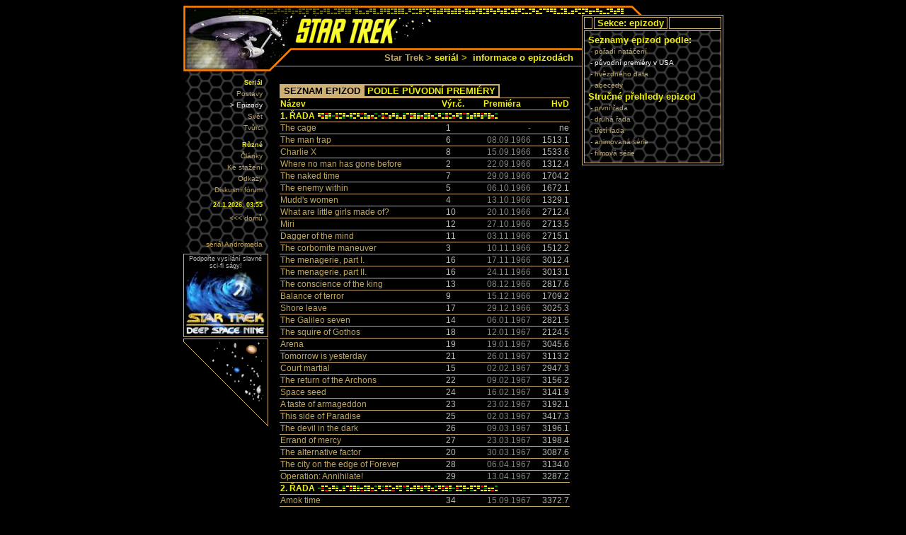

--- FILE ---
content_type: text/html
request_url: http://v3.startrek.cz/dily.php3?x=pp
body_size: 29020
content:
<!DOCTYPE HTML PUBLIC "-//W3C//DTD HTML 4.01 Transitional//EN"><html>
<head>
<link rel="stylesheet" href="startrek/startrek.css" type="text/css">
<link rel="shortcut icon" HREF="startrek/favicon.ico">
<meta name="description" content="Nejstarší česká stránka o Star Treku - populárním sci-fi seriálu ze 60. let, který navždy ovlivnil západní kulturu. Seznam epizod, přehled postav, fotogalerie, zajímavosti a mnoho dalšího.">
<meta name="keywords" lang="en" content="">
<meta name="keywords" lang="cs" content="">
<meta name="generator" content="FlexEd">
<meta name="resource-type" content="document">
<meta name="author" content="ToS team & Valeris">
<meta name="rating" content="General">
<meta http-equiv="Content-language" content="cs">
<meta http-equiv="Cache-Control" content="Public">
<meta http-equiv="Content-Type" content="text/html; charset=windows-1250"><title>Star Trek - epizody podle pořadí původní premiéry / StarTrek.CZ
</title></head>

<body text="#BABABA" link="#BFA65C" bgcolor="#000000" alink="#FFFFFF" vlink="#8F762C">

<div align="center">

<table cellpadding="0" cellspacing="0" border="0">
<tr>
<td><img src="startrek/_top/1a.png" width="458" height="13" border="0" alt=""><img src="startrek/_top/1x.gif" alt="" width="105" height="13" border="0"></td>
<td><img src="startrek/_top/1b.gif" width="87" height="13" border="0" alt=""><br>
</td>
</tr>
<tr>
<td valign="top" nowrap>

<table cellspacing="0" cellpadding="0" width="458"><tr>
<td><img src="startrek/_top/3a.gif" width="3" height="50" border="0" alt=""><img src="startrek/_top/2b.jpg" width="145" height="50" alt=""><img src="startrek/_top/2c.gif" width="210" height="50" alt="STAR TREK"><img src="startrek/_top/2d.gif" width="205" height="50" alt=""><br></td>
</tr><tr>
<td>

<table cellspacing="0" cellpadding="0" border="0" width="563"><tr>
<td width="3"><img src="startrek/_top/3a.gif" width="3" height="22" alt=""></td>
<td width="124"><img src="startrek/_top/3b.jpg" width="124" height="22" alt=""></td>
<td width="26"><img src="startrek/_top/3c.gif" width="26" height="22" alt=""></td>
<td width="100%" align="right"><div align="right"><font size="2" face="Verdana, Arial" style="font-size: 9 px" color="#EEEE10"><b>&nbsp;<a href="index.php3">Star Trek</a></b> &gt;<b>&nbsp;seriál</b> &gt; <b>&nbsp;informace o epizodách</b>&nbsp;&nbsp;&nbsp;<br></b></font></div></td></tr></TABLE>

</td>
</tr><tr>
<td><img src="startrek/_top/4a.png" width="121" height="8" alt=""><img src="startrek/_top/4b.gif" width="20" height="8" alt=""><img src="startrek/_top/4c.gif" width="422" height="8" alt=""><br></td>
</tr></TABLE>

<table width="563" cellpadding="0" cellspacing="0" border="0"><tr>
<td valign="top" width="120">

<!-- ### main menu; begin ########## -->

<TABLE border="0" cellpadding="0" cellspacing="8" width="120" background="startrek/_gfx/hexwide.gif"><TR>

<TD align="right">
<div style="line-height: 100%">
<FONT color="#EEEE10" face="Verdana, Arial" size="2" style="font-size: 7pt"><B>Seriál</B></FONT><BR>
<FONT face="Verdana, Arial" size="1">

<A href="postavy.php3" class="menu1">Postavy</A><BR>
</FONT><FONT face="Verdana, Arial" size="1" color="#FFFFFF">&gt;&nbsp;Epizody<BR></FONT><FONT face="Verdana, Arial" size="1">
<A href="svet.php3" class="menu1">Svět</A><br>
<A href="tvurci.php3" class="menu1">Tvůrci</A><br></FONT></div></TD>
</TR><TR>

<TD align="right">
<div style="line-height: 100%">
<FONT color="#EEEE10" face="Verdana, Arial" size="2" style="font-size: 7pt"><B>Různé</B></FONT><BR>
<FONT face="Verdana, Arial" size="1">
<A href="clanek.php3" class="menu1">Články</A><br><A href="download.php3" class="menu1">Ke stažení</A><BR><A href="odkazy.php3" class="menu1">Odkazy</A><BR><A href="http://starnet.startrek.cz/index.php?hlavni=forum&id=10" class="menu1" target="_blank">Diskusní fórum</A><BR></FONT></div></TD>
</TR><TR>

<TD align=right>
<FONT color="#EEEE10" face="Verdana, Arial" size="2" style="font-size: 7pt"><B>24.1.2026, 03:55</B></FONT><BR>
</TD>

</TR>

<TR><TD align=right>
<FONT size="1" face="Verdana, Arial" class="menu1">
<A href="index.php3" class="menu1">&lt;&lt;&lt;&nbsp;domů</A><BR></FONT>

</TD></TR>

<TR><TD align=right>
<br><FONT size="1" face="Verdana, Arial" class="menu1">
<A href="andromeda.php3" class="menu1">seriál Andromeda</A><BR></FONT>

</TD></TR>
</TABLE>


<table cellpadding="0" cellspacing="0" border="1" bordercolor="#CFB070" STYLE="border:1px solid #CFB070" width="120"><tr>
<td align="center" valign="middle" bordercolor="#000000" STYLE="border:1px solid #000000">

<font size="2" face="Verdana, Arial" style="font-size: 9px" color="#BEBEBE">Podpořte vysílání slavné sci-fi ságy!</font><br>

<a href="dsn/index.php3" target="_blank"><img src="dsn/dsn.jpg" width="114" height="94" border="0" alt="(Klikni pro vstup na stránku kampaně)"></a><br>

</td></tr></TABLE>

<img src="startrek/_gfx/pixel.gif" width="120" height="2" border="0"><br>
<!-- ### main menu; end ### -->

<img src="startrek/_dd/ddtop.gif" width="120" height="3" border="0"><br>
<img src="startrek/_dd/ddroh.gif" width="120" height="122" border="0"><br>

</td>
<td valign="top" width="100%">


<br>
<div align="center"><table cellpadding="0" cellspacing="0" width="410"><tr><td><table cellpadding="0" cellspacing="0" border="1" bordercolor="#CFB070" STYLE="border:1px solid #CFB070"><tr><td bgcolor="#CFB070" bordercolor="#CFB070" width="10"><font size="2" face="Verdana, Arial" style="font-size: 10 px" color="#000000">&nbsp;<b>SEZNAM&nbsp;EPIZOD</b>&nbsp;</font><br></td><td align="center" valign="middle" bordercolor="#000000" nowrap><font size="2" face="Verdana, Arial" style="font-size: 10 px" color="#EEEE10">&nbsp;<b>PODLE&nbsp;PŮVODNÍ&nbsp;PREMIÉRY</b>&nbsp;</font><br></td></tr></TABLE></td><td><img src="startrek/_gfx/pixel.gif" width="7" height="10" border="0" alt=""></td></tr></TABLE></div>

<div align="center">
<TABLE cellpadding="1" cellSpacing="1" bordercolor="#CFB070" STYLE="border:0px solid #CFB070; FONT-FAMILY: Arial, Helvetica; FONT-SIZE: 9pt" width="410" frame="hsides" rules="rows">
	<TR>
<TD align="left"><FONT color="#EEEE10" face="Verdana, Arial" style="font-size: 7 pt"><B>Název</B></font></TD>
<TD align="left"><FONT color="#EEEE10" face="Verdana, Arial" style="font-size: 7 pt"><B>Výr.č.</B></font></TD>
<TD align="center"><FONT color="#EEEE10" face="Verdana, Arial" style="font-size: 7 pt"><B>Premiéra</B></font></TD>
<TD align="right"><FONT color="#EEEE10" face="Verdana, Arial" style="font-size: 7 pt"><B>HvD</B></font></TD>
	</TR><TR>
<TD valign="middle" colspan="4"><FONT color="#EEEE10" face="Verdana, Arial" style="font-size: 7 pt"><B>1. ŘADA</B>&nbsp;<img src="startrek/_gfx/readout3.gif" width="85" height="10" border="0" alt=""><img src="startrek/_gfx/readout2.gif" width="85" height="10" border="0" alt=""><img src="startrek/_gfx/readout.gif" width="85" height="10" border="0" alt="">&nbsp;</font></TD>
	</TR><TR>
<TD valign="top"><a href="dily.php3?y=1">The cage</a></TD>
<TD valign="top">&nbsp; 1</TD>
<TD align="right" valign="top" class="eps3">-</TD>
<TD align="right" valign="top">ne</TD>
	</TR><TR>
<TD valign="top"><a href="dily.php3?y=6">The man trap</a></TD>
<TD valign="top">&nbsp; 6</TD>
<TD align="right" valign="top" class="eps3">08.09.1966</TD>
<TD align="right" valign="top">1513.1</TD>
	</TR><TR>
<TD valign="top"><a href="dily.php3?y=8">Charlie X</a></TD>
<TD valign="top">&nbsp; 8</TD>
<TD align="right" valign="top" class="eps3">15.09.1966</TD>
<TD align="right" valign="top">1533.6</TD>
	</TR><TR>
<TD valign="top"><a href="dily.php3?y=2">Where no man has gone before</a></TD>
<TD valign="top">&nbsp; 2</TD>
<TD align="right" valign="top" class="eps3">22.09.1966</TD>
<TD align="right" valign="top">1312.4</TD>
	</TR><TR>
<TD valign="top"><a href="dily.php3?y=7">The naked time</a></TD>
<TD valign="top">&nbsp; 7</TD>
<TD align="right" valign="top" class="eps3">29.09.1966</TD>
<TD align="right" valign="top">1704.2</TD>
	</TR><TR>
<TD valign="top"><a href="dily.php3?y=5">The enemy within</a></TD>
<TD valign="top">&nbsp; 5</TD>
<TD align="right" valign="top" class="eps3">06.10.1966</TD>
<TD align="right" valign="top">1672.1</TD>
	</TR><TR>
<TD valign="top"><a href="dily.php3?y=4">Mudd's women</a></TD>
<TD valign="top">&nbsp; 4</TD>
<TD align="right" valign="top" class="eps3">13.10.1966</TD>
<TD align="right" valign="top">1329.1</TD>
	</TR><TR>
<TD valign="top"><a href="dily.php3?y=10">What are little girls made of?</a></TD>
<TD valign="top">&nbsp; 10</TD>
<TD align="right" valign="top" class="eps3">20.10.1966</TD>
<TD align="right" valign="top">2712.4</TD>
	</TR><TR>
<TD valign="top"><a href="dily.php3?y=12">Miri</a></TD>
<TD valign="top">&nbsp; 12</TD>
<TD align="right" valign="top" class="eps3">27.10.1966</TD>
<TD align="right" valign="top">2713.5</TD>
	</TR><TR>
<TD valign="top"><a href="dily.php3?y=11">Dagger of the mind</a></TD>
<TD valign="top">&nbsp; 11</TD>
<TD align="right" valign="top" class="eps3">03.11.1966</TD>
<TD align="right" valign="top">2715.1</TD>
	</TR><TR>
<TD valign="top"><a href="dily.php3?y=3">The corbomite maneuver</a></TD>
<TD valign="top">&nbsp; 3</TD>
<TD align="right" valign="top" class="eps3">10.11.1966</TD>
<TD align="right" valign="top">1512.2</TD>
	</TR><TR>
<TD valign="top"><a href="dily.php3?y=16">The menagerie, part I.</a></TD>
<TD valign="top">&nbsp; 16</TD>
<TD align="right" valign="top" class="eps3">17.11.1966</TD>
<TD align="right" valign="top">3012.4</TD>
	</TR><TR>
<TD valign="top"><a href="dily.php3?y=16">The menagerie, part II.</a></TD>
<TD valign="top">&nbsp; 16</TD>
<TD align="right" valign="top" class="eps3">24.11.1966</TD>
<TD align="right" valign="top">3013.1</TD>
	</TR><TR>
<TD valign="top"><a href="dily.php3?y=13">The conscience of the king</a></TD>
<TD valign="top">&nbsp; 13</TD>
<TD align="right" valign="top" class="eps3">08.12.1966</TD>
<TD align="right" valign="top">2817.6</TD>
	</TR><TR>
<TD valign="top"><a href="dily.php3?y=9">Balance of terror</a></TD>
<TD valign="top">&nbsp; 9</TD>
<TD align="right" valign="top" class="eps3">15.12.1966</TD>
<TD align="right" valign="top">1709.2</TD>
	</TR><TR>
<TD valign="top"><a href="dily.php3?y=17">Shore leave</a></TD>
<TD valign="top">&nbsp; 17</TD>
<TD align="right" valign="top" class="eps3">29.12.1966</TD>
<TD align="right" valign="top">3025.3</TD>
	</TR><TR>
<TD valign="top"><a href="dily.php3?y=14">The Galileo seven</a></TD>
<TD valign="top">&nbsp; 14</TD>
<TD align="right" valign="top" class="eps3">06.01.1967</TD>
<TD align="right" valign="top">2821.5</TD>
	</TR><TR>
<TD valign="top"><a href="dily.php3?y=18">The squire of Gothos</a></TD>
<TD valign="top">&nbsp; 18</TD>
<TD align="right" valign="top" class="eps3">12.01.1967</TD>
<TD align="right" valign="top">2124.5</TD>
	</TR><TR>
<TD valign="top"><a href="dily.php3?y=19">Arena</a></TD>
<TD valign="top">&nbsp; 19</TD>
<TD align="right" valign="top" class="eps3">19.01.1967</TD>
<TD align="right" valign="top">3045.6</TD>
	</TR><TR>
<TD valign="top"><a href="dily.php3?y=21">Tomorrow is yesterday</a></TD>
<TD valign="top">&nbsp; 21</TD>
<TD align="right" valign="top" class="eps3">26.01.1967</TD>
<TD align="right" valign="top">3113.2</TD>
	</TR><TR>
<TD valign="top"><a href="dily.php3?y=15">Court martial</a></TD>
<TD valign="top">&nbsp; 15</TD>
<TD align="right" valign="top" class="eps3">02.02.1967</TD>
<TD align="right" valign="top">2947.3</TD>
	</TR><TR>
<TD valign="top"><a href="dily.php3?y=22">The return of the Archons</a></TD>
<TD valign="top">&nbsp; 22</TD>
<TD align="right" valign="top" class="eps3">09.02.1967</TD>
<TD align="right" valign="top">3156.2</TD>
	</TR><TR>
<TD valign="top"><a href="dily.php3?y=24">Space seed</a></TD>
<TD valign="top">&nbsp; 24</TD>
<TD align="right" valign="top" class="eps3">16.02.1967</TD>
<TD align="right" valign="top">3141.9</TD>
	</TR><TR>
<TD valign="top"><a href="dily.php3?y=23">A taste of armageddon</a></TD>
<TD valign="top">&nbsp; 23</TD>
<TD align="right" valign="top" class="eps3">23.02.1967</TD>
<TD align="right" valign="top">3192.1</TD>
	</TR><TR>
<TD valign="top"><a href="dily.php3?y=25">This side of Paradise</a></TD>
<TD valign="top">&nbsp; 25</TD>
<TD align="right" valign="top" class="eps3">02.03.1967</TD>
<TD align="right" valign="top">3417.3</TD>
	</TR><TR>
<TD valign="top"><a href="dily.php3?y=26">The devil in the dark</a></TD>
<TD valign="top">&nbsp; 26</TD>
<TD align="right" valign="top" class="eps3">09.03.1967</TD>
<TD align="right" valign="top">3196.1</TD>
	</TR><TR>
<TD valign="top"><a href="dily.php3?y=27">Errand of mercy</a></TD>
<TD valign="top">&nbsp; 27</TD>
<TD align="right" valign="top" class="eps3">23.03.1967</TD>
<TD align="right" valign="top">3198.4</TD>
	</TR><TR>
<TD valign="top"><a href="dily.php3?y=20">The alternative factor</a></TD>
<TD valign="top">&nbsp; 20</TD>
<TD align="right" valign="top" class="eps3">30.03.1967</TD>
<TD align="right" valign="top">3087.6</TD>
	</TR><TR>
<TD valign="top"><a href="dily.php3?y=28">The city on the edge of Forever</a></TD>
<TD valign="top">&nbsp; 28</TD>
<TD align="right" valign="top" class="eps3">06.04.1967</TD>
<TD align="right" valign="top">3134.0</TD>
	</TR><TR>
<TD valign="top"><a href="dily.php3?y=29">Operation: Annihilate!</a></TD>
<TD valign="top">&nbsp; 29</TD>
<TD align="right" valign="top" class="eps3">13.04.1967</TD>
<TD align="right" valign="top">3287.2</TD>
	</TR><TR>
<TD valign="middle" colspan="4"><FONT color="#EEEE10" face="Verdana, Arial" style="font-size: 7 pt"><B>2. ŘADA</B>&nbsp;<img src="startrek/_gfx/readout2.gif" width="85" height="10" border="0" alt=""><img src="startrek/_gfx/readout.gif" width="85" height="10" border="0" alt=""><img src="startrek/_gfx/readout3.gif" width="85" height="10" border="0" alt="">&nbsp;</font></TD>
	</TR><TR>
<TD valign="top"><a href="dily.php3?y=34">Amok time</a></TD>
<TD valign="top">&nbsp; 34</TD>
<TD align="right" valign="top" class="eps3">15.09.1967</TD>
<TD align="right" valign="top">3372.7</TD>
	</TR><TR>
<TD valign="top"><a href="dily.php3?y=33">Who mourns for Adonais?</a></TD>
<TD valign="top">&nbsp; 33</TD>
<TD align="right" valign="top" class="eps3">22.09.1967</TD>
<TD align="right" valign="top">3468.1</TD>
	</TR><TR>
<TD valign="top"><a href="dily.php3?y=37">The changeling</a></TD>
<TD valign="top">&nbsp; 37</TD>
<TD align="right" valign="top" class="eps3">29.09.1967</TD>
<TD align="right" valign="top">3451.9</TD>
	</TR><TR>
<TD valign="top"><a href="dily.php3?y=39">Mirror, mirror</a></TD>
<TD valign="top">&nbsp; 39</TD>
<TD align="right" valign="top" class="eps3">06.10.1967</TD>
<TD align="right" valign="top">ne</TD>
	</TR><TR>
<TD valign="top"><a href="dily.php3?y=38">The apple</a></TD>
<TD valign="top">&nbsp; 38</TD>
<TD align="right" valign="top" class="eps3">13.10.1967</TD>
<TD align="right" valign="top">3715.0</TD>
	</TR><TR>
<TD valign="top"><a href="dily.php3?y=35">The doomsday machine</a></TD>
<TD valign="top">&nbsp; 35</TD>
<TD align="right" valign="top" class="eps3">20.10.1967</TD>
<TD align="right" valign="top">4202.9</TD>
	</TR><TR>
<TD valign="top"><a href="dily.php3?y=30">Catspaw</a></TD>
<TD valign="top">&nbsp; 30</TD>
<TD align="right" valign="top" class="eps3">27.10.1967</TD>
<TD align="right" valign="top">3018.2</TD>
	</TR><TR>
<TD valign="top">I, Mudd</TD>
<TD valign="top">&nbsp; 41</TD>
<TD align="right" valign="top" class="eps3">03.11.1967</TD>
<TD align="right" valign="top">4513.3</TD>
	</TR><TR>
<TD valign="top"><a href="dily.php3?y=31">Metamorphosis</a></TD>
<TD valign="top">&nbsp; 31</TD>
<TD align="right" valign="top" class="eps3">10.11.1967</TD>
<TD align="right" valign="top">3219.4</TD>
	</TR><TR>
<TD valign="top"><a href="dily.php3?y=44">Journey to Babel</a></TD>
<TD valign="top">&nbsp; 44</TD>
<TD align="right" valign="top" class="eps3">17.11.1967</TD>
<TD align="right" valign="top">3842.3</TD>
	</TR><TR>
<TD valign="top"><a href="dily.php3?y=32">Friday's child</a></TD>
<TD valign="top">&nbsp; 32</TD>
<TD align="right" valign="top" class="eps3">01.12.1967</TD>
<TD align="right" valign="top">3497.2</TD>
	</TR><TR>
<TD valign="top"><a href="dily.php3?y=40">The deadly years</a></TD>
<TD valign="top">&nbsp; 40</TD>
<TD align="right" valign="top" class="eps3">08.12.1967</TD>
<TD align="right" valign="top">3478.2</TD>
	</TR><TR>
<TD valign="top">Obsession</TD>
<TD valign="top">&nbsp; 47</TD>
<TD align="right" valign="top" class="eps3">15.12.1967</TD>
<TD align="right" valign="top">3619.2</TD>
	</TR><TR>
<TD valign="top"><a href="dily.php3?y=36">Wolf in the fold</a></TD>
<TD valign="top">&nbsp; 36</TD>
<TD align="right" valign="top" class="eps3">22.12.1967</TD>
<TD align="right" valign="top">3614.9</TD>
	</TR><TR>
<TD valign="top"><a href="dily.php3?y=42">The trouble with tribbles</a></TD>
<TD valign="top">&nbsp; 42</TD>
<TD align="right" valign="top" class="eps3">29.12.1967</TD>
<TD align="right" valign="top">4523.3</TD>
	</TR><TR>
<TD valign="top">The gamesters of Triskelion</TD>
<TD valign="top">&nbsp; 46</TD>
<TD align="right" valign="top" class="eps3">06.01.1968</TD>
<TD align="right" valign="top">3211.7</TD>
	</TR><TR>
<TD valign="top">A piece of the action</TD>
<TD valign="top">&nbsp; 49</TD>
<TD align="right" valign="top" class="eps3">12.01.1968</TD>
<TD align="right" valign="top">4598.0</TD>
	</TR><TR>
<TD valign="top">The immunity syndrome</TD>
<TD valign="top">&nbsp; 48</TD>
<TD align="right" valign="top" class="eps3">19.01.1968</TD>
<TD align="right" valign="top">4307.1</TD>
	</TR><TR>
<TD valign="top">A private little war</TD>
<TD valign="top">&nbsp; 45</TD>
<TD align="right" valign="top" class="eps3">02.02.1968</TD>
<TD align="right" valign="top">4211.4</TD>
	</TR><TR>
<TD valign="top">Return to tomorrow</TD>
<TD valign="top">&nbsp; 51</TD>
<TD align="right" valign="top" class="eps3">09.02.1968</TD>
<TD align="right" valign="top">4768.3</TD>
	</TR><TR>
<TD valign="top">Patterns of force</TD>
<TD valign="top">&nbsp; 52</TD>
<TD align="right" valign="top" class="eps3">16.02.1968</TD>
<TD align="right" valign="top">2534.0</TD>
	</TR><TR>
<TD valign="top">By any other name</TD>
<TD valign="top">&nbsp; 50</TD>
<TD align="right" valign="top" class="eps3">23.02.1968</TD>
<TD align="right" valign="top">4657.5</TD>
	</TR><TR>
<TD valign="top">The Omega glory</TD>
<TD valign="top">&nbsp; 54</TD>
<TD align="right" valign="top" class="eps3">01.03.1968</TD>
<TD align="right" valign="top">ne</TD>
	</TR><TR>
<TD valign="top">The ultimate computer</TD>
<TD valign="top">&nbsp; 53</TD>
<TD align="right" valign="top" class="eps3">08.03.1968</TD>
<TD align="right" valign="top">4729.4</TD>
	</TR><TR>
<TD valign="top"><a href="dily.php3?y=43">Bread and circuses</a></TD>
<TD valign="top">&nbsp; 43</TD>
<TD align="right" valign="top" class="eps3">15.03.1968</TD>
<TD align="right" valign="top">4040.7</TD>
	</TR><TR>
<TD valign="top">Assignment: Earth</TD>
<TD valign="top">&nbsp; 55</TD>
<TD align="right" valign="top" class="eps3">29.03.1968</TD>
<TD align="right" valign="top">ne</TD>
	</TR><TR>
<TD valign="middle" colspan="4"><FONT color="#EEEE10" face="Verdana, Arial" style="font-size: 7 pt"><B>3. ŘADA</B>&nbsp;<img src="startrek/_gfx/readout.gif" width="85" height="10" border="0" alt=""><img src="startrek/_gfx/readout3.gif" width="85" height="10" border="0" alt=""><img src="startrek/_gfx/readout.gif" width="85" height="10" border="0" alt="">&nbsp;</font></TD>
	</TR><TR>
<TD valign="top">Spock's brain</TD>
<TD valign="top">&nbsp; 61</TD>
<TD align="right" valign="top" class="eps3">20.09.1968</TD>
<TD align="right" valign="top">5431.4</TD>
	</TR><TR>
<TD valign="top">The Enterprise incident</TD>
<TD valign="top">&nbsp; 59</TD>
<TD align="right" valign="top" class="eps3">27.09.1968</TD>
<TD align="right" valign="top">5027.3</TD>
	</TR><TR>
<TD valign="top">The paradise syndrome</TD>
<TD valign="top">&nbsp; 58</TD>
<TD align="right" valign="top" class="eps3">04.10.1968</TD>
<TD align="right" valign="top">4842.6</TD>
	</TR><TR>
<TD valign="top">And the children shall lead</TD>
<TD valign="top">&nbsp; 60</TD>
<TD align="right" valign="top" class="eps3">11.10.1968</TD>
<TD align="right" valign="top">5029.5</TD>
	</TR><TR>
<TD valign="top">Is there in truth no beauty?</TD>
<TD valign="top">&nbsp; 62</TD>
<TD align="right" valign="top" class="eps3">18.10.1968</TD>
<TD align="right" valign="top">5630.7</TD>
	</TR><TR>
<TD valign="top">Spectre of the gun</TD>
<TD valign="top">&nbsp; 56</TD>
<TD align="right" valign="top" class="eps3">25.10.1968</TD>
<TD align="right" valign="top">4385.3</TD>
	</TR><TR>
<TD valign="top">Day of the dove</TD>
<TD valign="top">&nbsp; 66</TD>
<TD align="right" valign="top" class="eps3">01.11.1968</TD>
<TD align="right" valign="top">ne</TD>
	</TR><TR>
<TD valign="top">For the world is hollow,<br>&nbsp;&nbsp;&nbsp;and I have touched the sky</TD>
<TD valign="top">&nbsp; 65</TD>
<TD align="right" valign="top" class="eps3">08.11.1968</TD>
<TD align="right" valign="top">5476.3</TD>
	</TR><TR>
<TD valign="top">The Tholian web</TD>
<TD valign="top">&nbsp; 64</TD>
<TD align="right" valign="top" class="eps3">15.11.1968</TD>
<TD align="right" valign="top">5693.2</TD>
	</TR><TR>
<TD valign="top">Plato's stepchildren</TD>
<TD valign="top">&nbsp; 67</TD>
<TD align="right" valign="top" class="eps3">22.11.1968</TD>
<TD align="right" valign="top">5784.0</TD>
	</TR><TR>
<TD valign="top">Wink of an eye</TD>
<TD valign="top">&nbsp; 68</TD>
<TD align="right" valign="top" class="eps3">29.11.1968</TD>
<TD align="right" valign="top">5710.5</TD>
	</TR><TR>
<TD valign="top">The empath</TD>
<TD valign="top">&nbsp; 63</TD>
<TD align="right" valign="top" class="eps3">06.12.1968</TD>
<TD align="right" valign="top">5121.0</TD>
	</TR><TR>
<TD valign="top">Elaan of Troyius</TD>
<TD valign="top">&nbsp; 57</TD>
<TD align="right" valign="top" class="eps3">20.12.1968</TD>
<TD align="right" valign="top">4372.5</TD>
	</TR><TR>
<TD valign="top">Whom gods destroy</TD>
<TD valign="top">&nbsp; 71</TD>
<TD align="right" valign="top" class="eps3">03.01.1969</TD>
<TD align="right" valign="top">5718.3</TD>
	</TR><TR>
<TD valign="top">Let that be your last battlefield</TD>
<TD valign="top">&nbsp; 70</TD>
<TD align="right" valign="top" class="eps3">10.01.1969</TD>
<TD align="right" valign="top">5730.2</TD>
	</TR><TR>
<TD valign="top">The mark of Gideon</TD>
<TD valign="top">&nbsp; 72</TD>
<TD align="right" valign="top" class="eps3">17.01.1969</TD>
<TD align="right" valign="top">5423.4</TD>
	</TR><TR>
<TD valign="top">That which survives</TD>
<TD valign="top">&nbsp; 69</TD>
<TD align="right" valign="top" class="eps3">24.01.1969</TD>
<TD align="right" valign="top">ne</TD>
	</TR><TR>
<TD valign="top">The lights of Zetar</TD>
<TD valign="top">&nbsp; 73</TD>
<TD align="right" valign="top" class="eps3">31.01.1969</TD>
<TD align="right" valign="top">5725.3</TD>
	</TR><TR>
<TD valign="top">Requiem for Methuselah</TD>
<TD valign="top">&nbsp; 76</TD>
<TD align="right" valign="top" class="eps3">14.02.1969</TD>
<TD align="right" valign="top">5843.7</TD>
	</TR><TR>
<TD valign="top">The way to Eden</TD>
<TD valign="top">&nbsp; 75</TD>
<TD align="right" valign="top" class="eps3">21.02.1969</TD>
<TD align="right" valign="top">5832.3</TD>
	</TR><TR>
<TD valign="top">The cloud minders</TD>
<TD valign="top">&nbsp; 74</TD>
<TD align="right" valign="top" class="eps3">28.02.1969</TD>
<TD align="right" valign="top">5818.4</TD>
	</TR><TR>
<TD valign="top">The savage curtain</TD>
<TD valign="top">&nbsp; 77</TD>
<TD align="right" valign="top" class="eps3">07.03.1969</TD>
<TD align="right" valign="top">5906.4</TD>
	</TR><TR>
<TD valign="top">All our yesterdays</TD>
<TD valign="top">&nbsp; 78</TD>
<TD align="right" valign="top" class="eps3">14.03.1969</TD>
<TD align="right" valign="top">5943.7</TD>
	</TR><TR>
<TD valign="top">Turnabout intruder</TD>
<TD valign="top">&nbsp; 79</TD>
<TD align="right" valign="top" class="eps3">03.06.1969</TD>
<TD align="right" valign="top">5928.5</TD>
	</TR></TABLE></div>
</td></tr></TABLE>

</td>
<td valign="top">

<!-- ### rightmenu; begin ### -->

<table cellpadding="0" cellspacing="2" border="1" bordercolor="#CFB070" width="200"><tr>
<td bgcolor="#000000" bordercolor="#009600" width="10"><img src="startrek/_gfx/pixel.gif" width="10" height="10" border="0" alt=""><br></td>
<td align="center" valign="middle" bordercolor="#000000" nowrap>

<font size="2" face="Verdana, Arial" style="font-size: 10 px" color="#EEEE10">
<b>&nbsp;Sekce: epizody&nbsp;</b></font><br>

</td><td bgcolor="#000000" bordercolor="#009600" width="100%"><img src="startrek/_gfx/pixel.gif" width="10" height="10" border="0" alt=""><br></td></tr>
<tr><td background="startrek/_gfx/hex.gif" colspan="3" bordercolor="#FF0000">

<TABLE cellpadding="5" cellspacing="0" width="100%"><TR>
<TD width="100%">

<div style="line-height: 100%">

<FONT color="#EEEE10" face="Verdana, Arial" size="2" style="font-size: 7 pt"><B>Seznamy epizod podle:</B></FONT><BR>
<FONT face="Verdana, Arial" size="1">

&nbsp;<a href="dily.php3?x=vc">- pořadí natáčení</a><BR>
</FONT><FONT face="Verdana, Arial" size="1" color="#FFFFFF">&nbsp;- původní premiéry v USA<BR></FONT><FONT face="Verdana, Arial" size="1">
&nbsp;<a href="dily.php3?x=sd">- hvězdného data</a><BR>
&nbsp;<a href="dily.php3?x=ab">- abecedy</a><BR>
</FONT>

<FONT color="#EEEE10" face="Verdana, Arial" size="2" style="font-size: 7 pt"><B>Stručné přehledy epizod</B></FONT><BR>
<FONT face="Verdana, Arial" size="1">

&nbsp;<a href="dily.php3?x=1">- první řada</a><BR>
&nbsp;<a href="dily.php3?x=2">- druhá řada</a><BR>
&nbsp;<a href="dily.php3?x=3">- třetí řada</a><BR>
&nbsp;<a href="dily.php3?x=a">- animovaná série</a><BR>
&nbsp;<a href="dily.php3?x=f">- filmová série</a><BR>
</FONT>

</div>

</TD>
</TR></TABLE>

</td></tr></TABLE>

<img src="startrek/_gfx/pixel.gif" width="100" height="2" border="0"><br>


<img src="startrek/_gfx/pixel.gif" width="100" height="2" border="0"><br>

<!-- ### rightmenu; end ### -->

</td></tr>

<tr>
<td colspan="2">
<img src="startrek/_gfx/pixel.gif" width="100" height="10" border="0" alt=""><br>
</td>
</tr>
<tr>
<td colspan="2">

<table cellpadding="0" cellspacing="2" border="1" width="100%" bordercolor="#CFB070">
<tr><td background="startrek/_gfx/hex.gif" bordercolor="#FF0000" width="100%">
<img src="startrek/_gfx/mezera.gif" width="10" height="25" alt=""><a href="#top"><img src="startrek/_gfx/nahoru.gif" width="28" height="25" border="0" alt="[nahoru]"></a><img src="startrek/_gfx/mezera.gif" width="10" height="25" alt=""><a href="index.php3"><img src="startrek/_gfx/domu.gif" width="23" height="25" border="0" alt="[domů]" border="0"></a><img src="startrek/_gfx/mezera.gif" width="10" height="25" alt=""><a href="mailto:valeris@startrek.cz"><img src="startrek/_gfx/kontakt.gif" width="31" height="25" border="0" alt="[kontaktní mail]"></a><img src="startrek/_gfx/mezera.gif" width="8" height="25" alt=""><img src="startrek/_gfx/konec.gif" width="4" height="25" alt=""><!-- NAVRCHOLU.cz -->
<script language="JavaScript" type="text/javascript">
<!--
pxDepth = screen.pixelDepth;
if (!(pxDepth > 0))
	pxDepth = screen.colorDepth;
if (!(pxDepth > 0))
	pxDepth = 0; 
document.write("<img src=\"http://hit.navrcholu.cz/hit?id=00002625;n=1;screenx=" + screen.width + ";screeny=" + screen.height + ";cdepth=" + pxDepth + ";ref=" + escape(top.document.referrer) + "\" width=\"1\" height=\"1\" alt=\"\">");
// -->
</script>
<noscript>
<img src="http://hit.navrcholu.cz/hit?id=00002625;n=1" width="1" height="1" alt="" border="0">
</noscript>
<!-- NAVRCHOLU.cz - konec -->
<br></td><td align="center" width="68" bordercolor="#000000"><img src="startrek/_gfx/desilu.gif" width="68" height="25" border="0" alt="Star Trek - by Desilu studios"><br></td></tr>
<tr>
<td colspan="2" bordercolor="#009600">

<!-- ### date & copyright; begin ### -->
<table cellspacing="0" cellpadding="0" width="100%">
<tr><td valign="middle">
<div align="left"><img src="startrek/_gfx/pixel.gif" width="1" height="10" border="0" alt=""><img src="startrek/_gfx/readout.gif" width="85" height="10" border="0" alt=""><font size="1" class="eps1">&nbsp;Poslední úprava&nbsp;01.01.1970&nbsp;<br></font></div>
</td><td valign="middle">
<div align="right"><font size="1" class="eps1">&nbsp;Design, content &amp; idea &copy; <b>ToS</b> <i>(The only StarTrek)</i> <b>team 2002</b>&nbsp;<br></font></div>
</td></tr></TABLE>
<!-- ### date & copyright; end ### -->

</td>
</tr>

</TABLE>

</td>
</tr>
</TABLE>


</div>

</body>
</html>


--- FILE ---
content_type: text/css
request_url: http://v3.startrek.cz/startrek/startrek.css
body_size: 1080
content:

<style type="text/css">

<!--
body {font-family: Arial,helvetica,sans-serif;
scrollbar-face-color:#000000;
scrollbar-highlight-color:#FF0000;
scrollbar-3dlight-color:#000000;
scrollbar-darkshadow-color:#000000;
scrollbar-shadow-color:#FF0000;
scrollbar-arrow-color:#FFFF00;
scrollbar-track-color:#000000;
}
a {text-decoration: none;}
a:hover {color:#EFD68C; text-decoration: underline;}
a:active {color:#FFFFFF; text-decoration: none;}
p {font-family: arial,helvetica,sans-serif;}
td {font-family: arial,helvetica,sans-serif;}
ul {font-family: arial,helvetica,sans-serif;}
input {font-family: arial,helvetica,sans-serif;}
.menu1 {text-decoration: none; }
.menu1:hover {color:#EFD68C; text-decoration: underline overline;}
.eps1 {font-family: verdana,arial,helvetica,sans-serif; color:#959595;}
.eps1r {font-family: verdana,arial,helvetica,sans-serif; color:#FF2000;}
.eps2 {font-family: verdana,arial,helvetica,sans-serif; color:#EEEE10;}
.eps3 {font-family: arial,verdana,helvetica,sans-serif;  font-size: 9pt; color:#858585;}

-->

</style>



